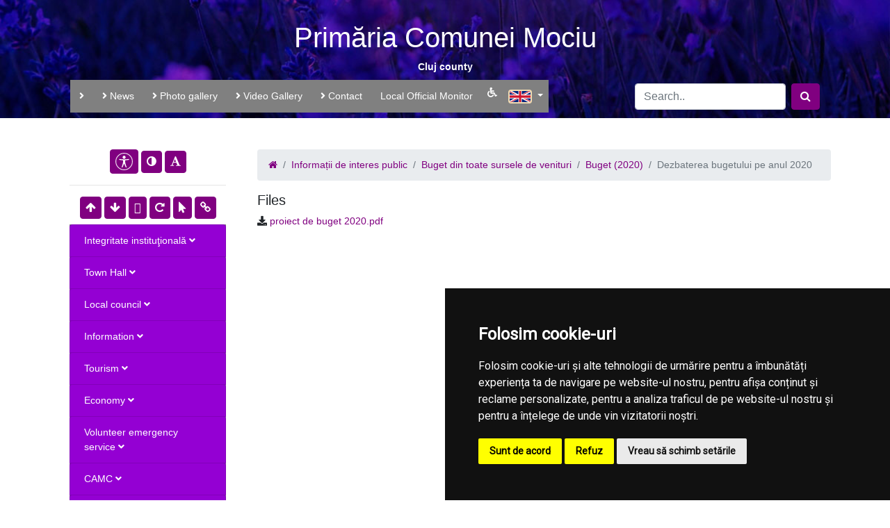

--- FILE ---
content_type: text/html; charset=UTF-8
request_url: https://primariamociu.ro/en/informatii-interes-public/buget-din-toate-sursele-de-venituri/buget/dezbaterea-bugetului-pe-anul-2020-1
body_size: 58841
content:
<!doctype html>
<html lang="en">
    <head>
        <title> Dezbaterea bugetului pe anul 2020 |  Townhall Mociu | Județul Cluj</title>
        <meta charset="utf-8">
        <meta name="viewport" content="width=device-width, initial-scale=1, shrink-to-fit=no">
				<meta name="description" content="Pagina oficială a comunei Mociu">
					<meta name="facebook-domain-verification" content="tbcti6jp4v0jzh1hnj5eo2giv64vvy" />
		        <!-- Bootstrap CSS -->
        <link rel="stylesheet" href="/common/plugins/bootstrap4/bootstrap.min.css">
        <!-- Fonts -->
        <link rel="stylesheet" href="https://use.fontawesome.com/releases/v5.0.10/css/all.css" integrity="sha384-+d0P83n9kaQMCwj8F4RJB66tzIwOKmrdb46+porD/OvrJ+37WqIM7UoBtwHO6Nlg" crossorigin="anonymous">
        <link href="https://fonts.googleapis.com/css?family=Open+Sans" rel="stylesheet">
        <link href="https://fonts.googleapis.com/css?family=Courgette" rel="stylesheet">
        <link href="https://fonts.googleapis.com/css?family=Roboto:300,400" rel="stylesheet">
        <!-- Template CSS -->
        <link rel="stylesheet" href="/templates/retro/css/animate.css">
        <link rel="stylesheet" href="/templates/retro/css/font-awesome.min.css">
        <link rel="stylesheet" href="/templates/retro/css/owl.carousel.css">
        <link rel="stylesheet" href="/templates/retro/css/style.css">
        <!-- Townhall CSS -->
        <link rel="stylesheet" href="/townhalls/mociu-cj/css/style.css" id="townhall-css">
        <script src="/common/plugins/css-vars-ponyfill.min.js"></script>
        <script>
                cssVars();
        </script>
        <!-- Page specific CSS stack -->
                <!-- Common head elements for all sites -->
        <script>
    const townhallRoot = '/';
</script>

<script src='https://www.google.com/recaptcha/api.js?hl=ro'></script>
<script src='/common/js/townhalls.js'></script>


	
	<script type="text/javascript" src="//www.freeprivacypolicy.com/public/cookie-consent/4.0.0/cookie-consent.js" charset="UTF-8"></script>
	<script type="text/javascript" charset="UTF-8">
	document.addEventListener('DOMContentLoaded', function () {
		cookieconsent.run({"notice_banner_type":"simple","consent_type":"express","palette":"dark","language":"ro","page_load_consent_levels":["strictly-necessary"],"notice_banner_reject_button_hide":false,"preferences_center_close_button_hide":false,"page_refresh_confirmation_buttons":false});
	});
	</script>
	<style>
		.cc-cp-foot-byline {
			visibility: none;
		}
	</style>

    <!--<link rel="stylesheet" type="text/css" href="/common/plugins/cookieconsent/cookieconsent.min.css" />
    <script src="/common/plugins/cookieconsent/cookieconsent.min.js"></script>
    <script>
        window.addEventListener("load", function(){
            window.cookieconsent.initialise({
                "palette": {
                    "popup": {
                        "background": "#000000"
                    },
                    "button": {
                        "background": "#347eed"
                    }
                },
                //"theme": "edgeless",
                "content": {
                    "message": "Vă aducem la cunoștință că pentru o navigare cat mai ușoară acest site utilizează fișiere de tip cookie. De asemenea, am actualizat politica site-ului pentru a ne conforma cu Directiva (UE) 2002/58/EC (\"Directiva E-Privacy\") si de Regulamentul (UE) 2016/679 privind protectia persoanelor fizice in ceea ce priveste prelucrarea datelor cu caracter personal si privind libera circulatie a acestor date si de abrogare a Directivei 95/46/CE (\"Regulamentul GDPR\"). Înainte de a continua navigarea, vă rugăm să citiți și să înțelegeți conținutul Politicii de Utilizare a Cookies și Politicii de Prelucrare a Datelor. <br>Prin continuarea navigării pe site confirmați acceptarea politicii de utilizare a cookies si a politicii de prelucrare a datelor.",
                    "dismiss": "Sunt de acord",
                    "link": "Detalii",
                    "href": '/gdpr'
                }
            })
        });
    </script>-->
	

    </head>
    <body>
                <!-- <div style="position: fixed; right: 10px; top: 10px; background-color: rgba(245,245,235,.8); color: #000; padding: 20px; border: 5px solid #f42098; z-index: 99999; border-radius: 12px;">
    Anunt importat de la iStorm!
    <br><a href="http://www.istorm.ro">www.istorm.ro</a>
    <a href="#">close</a>
</div> -->        <!-- Navbar -->
        <div class="header">
            <b>
                <h1 class="site-header-h1"><a href="/en/">Primăria  Comunei  Mociu</a></h1>
            Cluj county            </b>

        <div class="container">
            <nav class="navbar navbar-expand-lg navbar-light">
              
              <button class="navbar-toggler" type="button" data-toggle="collapse" data-target="#navbarSupportedContent" aria-controls="navbarSupportedContent" aria-expanded="false" aria-label="Toggle navigation">
                <span><i class="fa fa-navicon"></i></span>
              </button>

              <div class="collapse navbar-collapse" id="navbarSupportedContent">
                <ul class="navbar-nav mr-auto">
                                            <li class="nav-item menu-item">
                            <a class="nav-link" href="/en"><i class="fas fa-angle-right"></i> </a>
                        </li>
                                            <li class="nav-item menu-item">
                            <a class="nav-link" href="/en/stiri"><i class="fas fa-angle-right"></i> News</a>
                        </li>
                                            <li class="nav-item menu-item">
                            <a class="nav-link" href="/en/galerie-foto"><i class="fas fa-angle-right"></i> Photo gallery</a>
                        </li>
                                            <li class="nav-item menu-item">
                            <a class="nav-link" href="/en/galerie-video"><i class="fas fa-angle-right"></i> Video Gallery</a>
                        </li>
                                            <li class="nav-item menu-item">
                            <a class="nav-link" href="/en/contact"><i class="fas fa-angle-right"></i> Contact</a>
                        </li>
                                        <li class="nav-item menu-item">
                        <a class="nav-link" href="/en/monitorul-oficial-local">Local Official Monitor</a>
                    </li>
                    <li class="nav-item">
                        <a class="nav-link" href="/common/files/accesibilitate.pdf" target="_blank"><i class="fas fa-wheelchair"></i></a>
                    </li>
                                        <li class="nav-item dropdown">
                        <a id="language-bar" class="nav-link dropdown-toggle" data-toggle="dropdown" href="#" role="button" aria-haspopup="true" aria-expanded="false">
                            <img src="/common/images/flags/en.png" class="lang-bar-select">
                        </a>
                        <div class="dropdown-menu">
                            
                        </div>
                    </li>
                                    </ul>
                <form class="form-inline my-2 my-lg-0" action="/search" method="get">
                  <input class="form-control mr-sm-2 site-search" type="search" name="q" placeholder="Search.." aria-label="Search">
                  <button class="btn btn-outline-success my-2 my-sm-0" type="submit"><i class="fa fa-search"></i></button>
                </form>
              </div>
            </nav>
        </div>
        </div>
        
       
        
        <!-- Content -->
<div class="bg">
    <div class="container" style="padding-top: 30px">
        <div class="row">
            
            <div class="col-md-3">
                <div class="container" style="padding:15px;">
                    <div class="text-center mb-2">
                    <button class="btn accbtn btn-primary" data-toggle="tooltip" data-placement="bottom" title="Opțiuni Accesibilitate" style="padding: 4px 7px!important;"><img src="/common/images/body.svg" width="25"></i></button>
                    <button class="btn accbtn btn-primary dark-mode" data-toggle="tooltip" data-placement="bottom" title="Activare/Dezactivare mod contrast ridicat"><i class="fa fa-adjust"></i></button>
                    <button class="btn accbtn btn-primary font-fam" data-toggle="tooltip" data-placement="bottom" title="Schimbare font"><i class="fa fa-font"></i></button>
                    <hr>
                    <button class="btn accbtn btn-primary increase" value="+" data-toggle="tooltip" data-placement="bottom" title="Mărire Font"><i class="fa fa-arrow-up"></i></button>
                    <button class="btn accbtn btn-primary decrease" value="-" data-toggle="tooltip" data-placement="bottom" title="Micșorare Font"><i class="fa fa-arrow-down"></i></button>
                    <button class="btn accbtn btn-primary spacing" value="<>" data-toggle="tooltip" data-placement="bottom" title="Spațiu text"><i class="fa fa-arrows-alt-h"></i></button>
                    <button class="btn accbtn btn-primary reset" value="=" data-toggle="tooltip" data-placement="bottom" title="Resetare Font"><i class="fa fa-redo"></i></button>
                    <button class="btn accbtn btn-primary cursor" value="B" data-toggle="tooltip" data-placement="bottom" title="Cursor"><i class="fa fa-mouse-pointer"></i></button>
                    <button class="btn accbtn btn-primary light-url" value="|" data-toggle="tooltip" data-placement="bottom" title="Evidențiere URL"><i class="fa fa-link"></i></button>
                    </div>
                                                                                <ul class="nav nav-pills flex-column">
                                                    <li class="nav-item">
                                <a href="#integritate-institutionala"  data-toggle="collapse" class="list-group-item site-menu-title">Integritate instituţională <i class="fas fa-angle-down"></i></a>
                            <div id="integritate-institutionala" class="collapse ">
                                <ul class="nav flex-column">
                                									                                    <li class="nav-item">
                                        <a class="nav-link site-menu " href="/en/integritate-institutionala/declaratia-agendei-de-integritate"><i class="fas fa-angle-right"></i> Declarația privind asumarea unei agende de integritate organizațională</a>
                                    </li>
									                                									                                    <li class="nav-item">
                                        <a class="nav-link site-menu " href="/en/integritate-institutionala/cod-etic"><i class="fas fa-angle-right"></i> Cod etic/deontologic/de conduită</a>
                                    </li>
									                                									                                    <li class="nav-item">
                                        <a class="nav-link site-menu " href="/en/integritate-institutionala/mecanismul-de-raportare-a-incalcarilor-legii"><i class="fas fa-angle-right"></i> Mecanismul de raportare a încălcărilor legii</a>
                                    </li>
									                                									                                    <li class="nav-item">
                                        <a class="nav-link site-menu " href="/en/integritate-institutionala/planul-de-integritate-al-institutiei"><i class="fas fa-angle-right"></i> Planul de integritate al instituţiei</a>
                                    </li>
									                                									                                    <li class="nav-item">
                                        <a class="nav-link site-menu " href="/en/integritate-institutionala/raport-narativ-referitor-la-stadiul-implementarii-masurilor"><i class="fas fa-angle-right"></i> Raport narativ referitor la stadiul implementării măsurilor prevăzute în SNA, planul de integritate</a>
                                    </li>
									                                									                                    <li class="nav-item">
                                        <a class="nav-link site-menu " href="/en/integritate-institutionala/situatia-incidentelor-de-integritate"><i class="fas fa-angle-right"></i> Situaţia incidentelor de integritate</a>
                                    </li>
									                                									                                    <li class="nav-item">
                                        <a class="nav-link site-menu " href="/en/integritate-institutionala/cercetari"><i class="fas fa-angle-right"></i> Studii/cercetări/ghiduri/materiale informative relevante</a>
                                    </li>
									                                                                </ul>
                            </div>
                            </li>
                                                </ul>
                                                                                <ul class="nav nav-pills flex-column">
                                                    <li class="nav-item">
                                <a href="#primaria"  data-toggle="collapse" class="list-group-item site-menu-title">Town Hall <i class="fas fa-angle-down"></i></a>
                            <div id="primaria" class="collapse ">
                                <ul class="nav flex-column">
                                									                                    <li class="nav-item">
                                        <a class="nav-link site-menu " href="/en/primaria/structura"><i class="fas fa-angle-right"></i> Structure</a>
                                    </li>
									                                									                                    <li class="nav-item">
                                        <a class="nav-link site-menu " href="/en/primaria/program-cu-publicul"><i class="fas fa-angle-right"></i> Public program</a>
                                    </li>
									                                									                                    <li class="nav-item">
                                        <a class="nav-link site-menu " href="/en/primaria/urbanism"><i class="fas fa-angle-right"></i> Urbanism</a>
                                    </li>
									                                									                                    <li class="nav-item">
                                        <a class="nav-link site-menu " href="/en/primaria/asistenta-sociala"><i class="fas fa-angle-right"></i> Social assistance</a>
                                    </li>
									                                									                                    <li class="nav-item">
                                        <a class="nav-link site-menu " href="/en/primaria/starea-civila"><i class="fas fa-angle-right"></i> Marital status</a>
                                    </li>
									                                									                                    <li class="nav-item">
                                        <a class="nav-link site-menu " href="/en/primaria/acte-si-formulare"><i class="fas fa-angle-right"></i> Forms and necessary documents</a>
                                    </li>
									                                									                                    <li class="nav-item">
                                        <a class="nav-link site-menu " href="/en/primaria/taxe-si-impozite"><i class="fas fa-angle-right"></i> Taxes</a>
                                    </li>
									                                									                                    <li class="nav-item">
                                        <a class="nav-link site-menu " href="/en/primaria/vanzari-terenuri"><i class="fas fa-angle-right"></i> Land sales</a>
                                    </li>
									                                									                                    <li class="nav-item">
                                        <a class="nav-link site-menu " href="/en/primaria/lista-cu-documente-de-interes-public-1"><i class="fas fa-angle-right"></i> LISTA CU DOCUMENTE DE INTERES PUBLIC</a>
                                    </li>
									                                									                                    <li class="nav-item">
                                        <a class="nav-link site-menu " href="/en/primaria/rapoarte-anuale-de-activitate-ale-primarului-comunei-mociu"><i class="fas fa-angle-right"></i> Rapoarte anuale de activitate ale Primarului Comunei Mociu</a>
                                    </li>
									                                									                                    <li class="nav-item">
                                        <a class="nav-link site-menu " href="/en/primaria/rapoarte-anuale-de-acivitate-ale-viceprimarului-comunei-mociu"><i class="fas fa-angle-right"></i> Rapoarte anuale de acivitate ale Viceprimarului Comunei Mociu</a>
                                    </li>
									                                									                                    <li class="nav-item">
                                        <a class="nav-link site-menu " href="/en/primaria/rapoarte-anuale-ale-secretarului-general-al-comunei-mociu"><i class="fas fa-angle-right"></i> Rapoarte anuale ale Secretarului General al Comunei Mociu</a>
                                    </li>
									                                									                                                                </ul>
                            </div>
                            </li>
                                                </ul>
                                                                                <ul class="nav nav-pills flex-column">
                                                    <li class="nav-item">
                                <a href="#consiliul-local-1"  data-toggle="collapse" class="list-group-item site-menu-title">Local council <i class="fas fa-angle-down"></i></a>
                            <div id="consiliul-local-1" class="collapse ">
                                <ul class="nav flex-column">
                                									                                    <li class="nav-item">
                                        <a class="nav-link site-menu " href="/en/consiliul-local-1/rapoarte-anuale-consiliul-local-2023"><i class="fas fa-angle-right"></i> Rapoarte anuale Consiliul Local 2023</a>
                                    </li>
									                                									                                    <li class="nav-item">
                                        <a class="nav-link site-menu " href="/en/consiliul-local-1/consiliul-local"><i class="fas fa-angle-right"></i> Counselors</a>
                                    </li>
									                                									                                    <li class="nav-item">
                                        <a class="nav-link site-menu " href="/en/consiliul-local-1/rapoartele-anuale-ale-consilierilor-locali-2024"><i class="fas fa-angle-right"></i> Rapoartele anuale ale Consilierilor locali 2024</a>
                                    </li>
									                                									                                    <li class="nav-item">
                                        <a class="nav-link site-menu " href="/en/consiliul-local-1/regulament-de-organizare-si-functionare-1"><i class="fas fa-angle-right"></i> Regulament de organizare și funcționare</a>
                                    </li>
									                                									                                    <li class="nav-item">
                                        <a class="nav-link site-menu " href="/en/consiliul-local-1/proiecte-de-hotarare"><i class="fas fa-angle-right"></i> Proiecte de hotărâre</a>
                                    </li>
									                                                                </ul>
                            </div>
                            </li>
                                                </ul>
                                                                                <ul class="nav nav-pills flex-column">
                                                    <li class="nav-item">
                                <a href="#informatii"  data-toggle="collapse" class="list-group-item site-menu-title">Information <i class="fas fa-angle-down"></i></a>
                            <div id="informatii" class="collapse ">
                                <ul class="nav flex-column">
                                									                                    <li class="nav-item">
                                        <a class="nav-link site-menu " href="/en/informatii/informatii-generale"><i class="fas fa-angle-right"></i> General information</a>
                                    </li>
									                                									                                    <li class="nav-item">
                                        <a class="nav-link site-menu " href="/en/informatii/sate"><i class="fas fa-angle-right"></i> Villages</a>
                                    </li>
									                                									                                    <li class="nav-item">
                                        <a class="nav-link site-menu " href="/en/informatii/vizitatori-website"><i class="fas fa-angle-right"></i> Website Visitors</a>
                                    </li>
									                                									                                    <li class="nav-item">
                                        <a class="nav-link site-menu " href="/en/informatii/istorie"><i class="fas fa-angle-right"></i> History</a>
                                    </li>
									                                									                                    <li class="nav-item">
                                        <a class="nav-link site-menu " href="/en/informatii/patrimoniu"><i class="fas fa-angle-right"></i> Patrimony</a>
                                    </li>
									                                									                                    <li class="nav-item">
                                        <a class="nav-link site-menu " href="/en/informatii/cultura"><i class="fas fa-angle-right"></i> Culture</a>
                                    </li>
									                                									                                    <li class="nav-item">
                                        <a class="nav-link site-menu " href="/en/informatii/biserici"><i class="fas fa-angle-right"></i> Churches</a>
                                    </li>
									                                									                                    <li class="nav-item">
                                        <a class="nav-link site-menu " href="/en/informatii/media"><i class="fas fa-angle-right"></i> Media</a>
                                    </li>
									                                									                                    <li class="nav-item">
                                        <a class="nav-link site-menu " href="/en/informatii/educatie"><i class="fas fa-angle-right"></i> Education</a>
                                    </li>
									                                									                                    <li class="nav-item">
                                        <a class="nav-link site-menu " href="/en/informatii/transport"><i class="fas fa-angle-right"></i> Transportation</a>
                                    </li>
									                                									                                    <li class="nav-item">
                                        <a class="nav-link site-menu " href="/en/informatii/sport"><i class="fas fa-angle-right"></i> Sports</a>
                                    </li>
									                                									                                    <li class="nav-item">
                                        <a class="nav-link site-menu " href="/en/informatii/adrese-utile"><i class="fas fa-angle-right"></i> Useful addresses</a>
                                    </li>
									                                									                                    <li class="nav-item">
                                        <a class="nav-link site-menu " href="/en/informatii/informatii-europene"><i class="fas fa-angle-right"></i> European information</a>
                                    </li>
									                                									                                    <li class="nav-item">
                                        <a class="nav-link site-menu " href="/en/informatii/personalitati-locale"><i class="fas fa-angle-right"></i> Local personalities</a>
                                    </li>
									                                                                </ul>
                            </div>
                            </li>
                                                </ul>
                                                                                <ul class="nav nav-pills flex-column">
                                                    <li class="nav-item">
                                <a href="#turism"  data-toggle="collapse" class="list-group-item site-menu-title">Tourism <i class="fas fa-angle-down"></i></a>
                            <div id="turism" class="collapse ">
                                <ul class="nav flex-column">
                                									                                    <li class="nav-item">
                                        <a class="nav-link site-menu " href="/en/turism/informatii-turistice"><i class="fas fa-angle-right"></i> Tourist information</a>
                                    </li>
									                                									                                    <li class="nav-item">
                                        <a class="nav-link site-menu " href="/en/turism/obiective"><i class="fas fa-angle-right"></i> Sights</a>
                                    </li>
									                                									                                    <li class="nav-item">
                                        <a class="nav-link site-menu " href="/en/turism/cazare"><i class="fas fa-angle-right"></i> Accomodation</a>
                                    </li>
									                                                                </ul>
                            </div>
                            </li>
                                                </ul>
                                                                                <ul class="nav nav-pills flex-column">
                                                    <li class="nav-item">
                                <a href="#economie"  data-toggle="collapse" class="list-group-item site-menu-title">Economy <i class="fas fa-angle-down"></i></a>
                            <div id="economie" class="collapse ">
                                <ul class="nav flex-column">
                                									                                    <li class="nav-item">
                                        <a class="nav-link site-menu " href="/en/economie/informatii-economice"><i class="fas fa-angle-right"></i> Economic information</a>
                                    </li>
									                                									                                    <li class="nav-item">
                                        <a class="nav-link site-menu " href="/en/economie/firme"><i class="fas fa-angle-right"></i> Companies</a>
                                    </li>
									                                									                                    <li class="nav-item">
                                        <a class="nav-link site-menu " href="/en/economie/proiecte-investitii"><i class="fas fa-angle-right"></i> Projects, investments</a>
                                    </li>
									                                									                                    <li class="nav-item">
                                        <a class="nav-link site-menu " href="/en/economie/targuri-si-expozitii"><i class="fas fa-angle-right"></i> Fairs and exhibitions</a>
                                    </li>
									                                									                                    <li class="nav-item">
                                        <a class="nav-link site-menu " href="/en/economie/organizatii"><i class="fas fa-angle-right"></i> Organisations</a>
                                    </li>
									                                									                                    <li class="nav-item">
                                        <a class="nav-link site-menu " href="/en/economie/sponsori-parteneri"><i class="fas fa-angle-right"></i> Sponsors/Partners</a>
                                    </li>
									                                									                                    <li class="nav-item">
                                        <a class="nav-link site-menu " href="/en/economie/agricultura-fond-funciar-registru-agricol"><i class="fas fa-angle-right"></i> Agriculture</a>
                                    </li>
									                                                                </ul>
                            </div>
                            </li>
                                                </ul>
                                                                                <ul class="nav nav-pills flex-column">
                                                    <li class="nav-item">
                                <a href="#svsu"  data-toggle="collapse" class="list-group-item site-menu-title">Volunteer emergency service <i class="fas fa-angle-down"></i></a>
                            <div id="svsu" class="collapse ">
                                <ul class="nav flex-column">
                                									                                    <li class="nav-item">
                                        <a class="nav-link site-menu " href="/en/svsu/serviciul-voluntar-pentru-situatii-de-urgenta"><i class="fas fa-angle-right"></i> Serviciul voluntar pentru situații de urgență</a>
                                    </li>
									                                									                                    <li class="nav-item">
                                        <a class="nav-link site-menu " href="/en/svsu/incendii-de-vegetatie"><i class="fas fa-angle-right"></i> Incendii de vegetatie</a>
                                    </li>
									                                                                </ul>
                            </div>
                            </li>
                                                </ul>
                                                                                <ul class="nav nav-pills flex-column">
                                                    <li class="nav-item">
                                <a href="#camc"  data-toggle="collapse" class="list-group-item site-menu-title">CAMC <i class="fas fa-angle-down"></i></a>
                            <div id="camc" class="collapse ">
                                <ul class="nav flex-column">
                                									                                    <li class="nav-item">
                                        <a class="nav-link site-menu " href="/en/camc/centrul-de-asistenta-medicala-comunitara"><i class="fas fa-angle-right"></i> Centrul de asistență medicală comunitară</a>
                                    </li>
									                                                                </ul>
                            </div>
                            </li>
                                                </ul>
                                                                                <ul class="nav nav-pills flex-column">
                                                    <li class="nav-item">
                                <a href="#rdpl"  data-toggle="collapse" class="list-group-item site-menu-title">RDPL <i class="fas fa-angle-down"></i></a>
                            <div id="rdpl" class="collapse ">
                                <ul class="nav flex-column">
                                									                                    <li class="nav-item">
                                        <a class="nav-link site-menu " href="/en/rdpl/registrul-datoriei-publice-locale"><i class="fas fa-angle-right"></i> Registrul datoriei publice locale</a>
                                    </li>
									                                                                </ul>
                            </div>
                            </li>
                                                </ul>
                                                                                <ul class="nav nav-pills flex-column">
                                                    <li class="nav-item">
                                <a href="#politica-de-confidentialitate"  data-toggle="collapse" class="list-group-item site-menu-title">Politica de confidențialitate <i class="fas fa-angle-down"></i></a>
                            <div id="politica-de-confidentialitate" class="collapse ">
                                <ul class="nav flex-column">
                                									                                    <li class="nav-item">
                                        <a class="nav-link site-menu " href="/en/politica-de-confidentialitate/politica-de-confidentialitate-1"><i class="fas fa-angle-right"></i> Politica de confidentialitate</a>
                                    </li>
									                                                                </ul>
                            </div>
                            </li>
                                                </ul>
                                                                                                                        <ul class="nav nav-pills flex-column">
                                                    <li class="nav-item">
                                <a href="#transparenta-decizionala"  data-toggle="collapse" class="list-group-item site-menu-title">Decision Transparency <i class="fas fa-angle-down"></i></a>
                            <div id="transparenta-decizionala" class="collapse ">
                                <ul class="nav flex-column">
                                									                                    <li class="nav-item">
                                        <a class="nav-link site-menu " href="/en/transparenta-decizionala/registrul-pentru-consemnare-si-analizarea-propunerilor-opiniilor-sau-recomandarilor"><i class="fas fa-angle-right"></i> Registrul pentru consemnare și analizarea propunerilor, opiniilor sau recomandărilor</a>
                                    </li>
									                                									                                    <li class="nav-item">
                                        <a class="nav-link site-menu " href="/en/transparenta-decizionala/numele-si-prenumele-persoanei-desemnate-responsabila-pentru-relatia-cu-societatea-civila"><i class="fas fa-angle-right"></i> Numele și prenumele persoanei desemnate responsabilă pentru relația cu societatea civilă</a>
                                    </li>
									                                									                                    <li class="nav-item">
                                        <a class="nav-link site-menu " href="/en/transparenta-decizionala/varianta-electronica-revizuita-a-intravilanului-aferent-planului-urbanistic-general-al-comunei-m"><i class="fas fa-angle-right"></i> Varianta electronică revizuită a intravilanului aferent Planului Urbanistic General al Comunei MOCIU  aprobat prin HOTÂRÂREA CONSILIULUI LOCAL AL COMUNEI MOCIU</a>
                                    </li>
									                                									                                    <li class="nav-item">
                                        <a class="nav-link site-menu " href="/en/transparenta-decizionala/comunicate-de-presa"><i class="fas fa-angle-right"></i> Comunicate de presa</a>
                                    </li>
									                                									                                    <li class="nav-item">
                                        <a class="nav-link site-menu " href="/en/transparenta-decizionala/regulamentul-de-organizare-si-functionare-al-consiliului-local"><i class="fas fa-angle-right"></i> REGULAMENTUL DE ORGANIZARE ŞI FUNCŢIONARE AL CONSILIULUI LOCAL</a>
                                    </li>
									                                									                                    <li class="nav-item">
                                        <a class="nav-link site-menu " href="/en/transparenta-decizionala/raport-periodic-de-implementare-a-legii-nr-52-2003"><i class="fas fa-angle-right"></i> Raport periodic Legea nr. 52/2003</a>
                                    </li>
									                                									                                    <li class="nav-item">
                                        <a class="nav-link site-menu " href="/en/transparenta-decizionala/anunt-public-proiectul-de-buget-local-initial-de-venituri-si-cheltuieli-pe-anul-2017-si-estimare"><i class="fas fa-angle-right"></i> ANUNT PUBLIC_proiectul de buget local iniţial de venituri şi cheltuieli pe anul 2017 şi estimarea bugetului de venituri și cheltuieli pentru anii 2018-2020 al comunei Mociu </a>
                                    </li>
									                                									                                    <li class="nav-item">
                                        <a class="nav-link site-menu " href="/en/transparenta-decizionala/ruti"><i class="fas fa-angle-right"></i> RUTI</a>
                                    </li>
									                                									                                    <li class="nav-item">
                                        <a class="nav-link site-menu " href="/en/transparenta-decizionala/proiecte-de-acte-normative-aflate-in-consultare-publica"><i class="fas fa-angle-right"></i> Proiecte de acte normative aflate în consultare publică</a>
                                    </li>
									                                									                                    <li class="nav-item">
                                        <a class="nav-link site-menu " href="/en/transparenta-decizionala/formular-pentru-colectarea-de-propuneri-opinii-recomandari"><i class="fas fa-angle-right"></i> Formular pentru colectarea de propuneri, opinii, recomandări (cf. Legii nr. 52/2003)</a>
                                    </li>
									                                									                                    <li class="nav-item">
                                        <a class="nav-link site-menu " href="/en/transparenta-decizionala/dezbateri-publice"><i class="fas fa-angle-right"></i> Dezbateri publice</a>
                                    </li>
									                                									                                    <li class="nav-item">
                                        <a class="nav-link site-menu " href="/en/transparenta-decizionala/consultari-interministeriale"><i class="fas fa-angle-right"></i> Consultări interministeriale</a>
                                    </li>
									                                									                                    <li class="nav-item">
                                        <a class="nav-link site-menu " href="/en/transparenta-decizionala/proiecte-de-acte-normative-pentru-care-nu-mai-pot-fi-trimise-sugestii"><i class="fas fa-angle-right"></i> Proiecte de acte normative pentru care nu mai pot fi trimise sugestii</a>
                                    </li>
									                                									                                    <li class="nav-item">
                                        <a class="nav-link site-menu " href="/en/transparenta-decizionala/proiecte-de-acte-normative-adoptate"><i class="fas fa-angle-right"></i> Proiecte de acte normative adoptate</a>
                                    </li>
									                                									                                    <li class="nav-item">
                                        <a class="nav-link site-menu " href="/en/transparenta-decizionala/sedinte-publice-anunturi-minute"><i class="fas fa-angle-right"></i> Ședințe publice / Anunțuri / Minute</a>
                                    </li>
									                                									                                    <li class="nav-item">
                                        <a class="nav-link site-menu " href="/en/transparenta-decizionala/rapoarte-de-aplicare-a-legii-nr-52-2003"><i class="fas fa-angle-right"></i> Rapoarte de aplicare a Legii nr. 52/2003</a>
                                    </li>
									                                									                                    <li class="nav-item">
                                        <a class="nav-link site-menu " href="/en/transparenta-decizionala/registrul-asociatiilor-fundațiilor-si-federatiilor-luate-in-evidenta-de-institutie"><i class="fas fa-angle-right"></i> Registrul asociațiilor, fundațiilor și federațiilor luate în evidență de instituție</a>
                                    </li>
									                                                                </ul>
                            </div>
                            </li>
                                                </ul>
                                                                                <ul class="nav nav-pills flex-column">
                                                    <li class="nav-item">
                                <a href="#informatii-interes-public"  data-toggle="collapse" class="list-group-item site-menu-title">Informații de interes public <i class="fas fa-angle-down"></i></a>
                            <div id="informatii-interes-public" class="collapse ">
                                <ul class="nav flex-column">
                                									                                    <li class="nav-item">
                                        <a class="nav-link site-menu " href="/en/informatii-interes-public/bilanturi-contabile"><i class="fas fa-angle-right"></i> Bilanțuri contabile</a>
                                    </li>
									                                									                                    <li class="nav-item">
                                        <a class="nav-link site-menu " href="/en/informatii-interes-public/tabel-salarii"><i class="fas fa-angle-right"></i> Tabel salarii</a>
                                    </li>
									                                									                                    <li class="nav-item">
                                        <a class="nav-link site-menu " href="/en/informatii-interes-public/rapoarte-alocari-fonduri-nerambursabile-pentru-culte-si-sport"><i class="fas fa-angle-right"></i> Rapoarte alocari fonduri nerambursabile pentru culte si sport</a>
                                    </li>
									                                									                                    <li class="nav-item">
                                        <a class="nav-link site-menu " href="/en/informatii-interes-public/programului-fondul-de-modernizare"><i class="fas fa-angle-right"></i> Programului Fondul de Modernizare</a>
                                    </li>
									                                									                                    <li class="nav-item">
                                        <a class="nav-link site-menu " href="/en/informatii-interes-public/solicitare-informatii-legislatie"><i class="fas fa-angle-right"></i> Solicitare informații. Legislație</a>
                                    </li>
									                                									                                    <li class="nav-item">
                                        <a class="nav-link site-menu " href="/en/informatii-interes-public/buletinul-informativ-legea-544-2001"><i class="fas fa-angle-right"></i> Buletinul Informativ (Legea 544/2001)</a>
                                    </li>
									                                									                                    <li class="nav-item">
                                        <a class="nav-link site-menu " href="/en/informatii-interes-public/buget-din-toate-sursele-de-venituri"><i class="fas fa-angle-right"></i> Buget din toate sursele de venituri</a>
                                    </li>
									                                									                                    <li class="nav-item">
                                        <a class="nav-link site-menu " href="/en/informatii-interes-public/achizitii-publice"><i class="fas fa-angle-right"></i> Achiziții publice</a>
                                    </li>
									                                									                                    <li class="nav-item">
                                        <a class="nav-link site-menu " href="/en/informatii-interes-public/formulare-tip"><i class="fas fa-angle-right"></i> Formulare tip (cu menționarea timpului necesar completării)</a>
                                    </li>
									                                									                                    <li class="nav-item">
                                        <a class="nav-link site-menu " href="/en/informatii-interes-public/incarcate-pana-in-decembrie-2021"><i class="fas fa-angle-right"></i> Info int publ încărcate până în dec 2021</a>
                                    </li>
									                                									                                    <li class="nav-item">
                                        <a class="nav-link site-menu " href="/en/informatii-interes-public/declaratii-de-avere-si-interese"><i class="fas fa-angle-right"></i> Wealth Statements</a>
                                    </li>
									                                									                                    <li class="nav-item">
                                        <a class="nav-link site-menu " href="/en/informatii-interes-public/comisia-paritara"><i class="fas fa-angle-right"></i> Comisia paritară</a>
                                    </li>
									                                									                                    <li class="nav-item">
                                        <a class="nav-link site-menu " href="/en/informatii-interes-public/protectia-datelor-cu-caracter-personal"><i class="fas fa-angle-right"></i> Protecția datelor cu caracter personal</a>
                                    </li>
									                                                                </ul>
                            </div>
                            </li>
                                                </ul>
                                                                                <ul class="nav nav-pills flex-column">
                                                    <li class="nav-item">
                                <a href="#despre-institutie"  data-toggle="collapse" class="list-group-item site-menu-title">Despre instituţie <i class="fas fa-angle-down"></i></a>
                            <div id="despre-institutie" class="collapse ">
                                <ul class="nav flex-column">
                                									                                    <li class="nav-item">
                                        <a class="nav-link site-menu " href="/en/despre-institutie/legislatie"><i class="fas fa-angle-right"></i> Legislație (organizarea și funcționarea instituției)</a>
                                    </li>
									                                									                                    <li class="nav-item">
                                        <a class="nav-link site-menu " href="/en/despre-institutie/conducere"><i class="fas fa-angle-right"></i> Conducere</a>
                                    </li>
									                                									                                    <li class="nav-item">
                                        <a class="nav-link site-menu " href="/en/despre-institutie/organizare"><i class="fas fa-angle-right"></i> Organizare</a>
                                    </li>
									                                									                                    <li class="nav-item">
                                        <a class="nav-link site-menu " href="/en/despre-institutie/programe-si-strategii"><i class="fas fa-angle-right"></i> Programe și strategii</a>
                                    </li>
									                                									                                    <li class="nav-item">
                                        <a class="nav-link site-menu " href="/en/despre-institutie/rapoarte-si-studii"><i class="fas fa-angle-right"></i> Rapoarte și studii</a>
                                    </li>
									                                                                </ul>
                            </div>
                            </li>
                                                </ul>
                                                                                <ul class="nav nav-pills flex-column">
                                                    <li class="nav-item">
                                <a href="#ghid-pentru-accesul-publicului-la-informatia-de-mediu"  data-toggle="collapse" class="list-group-item site-menu-title">Ghid pentru accesul publicului la informații de mediu <i class="fas fa-angle-down"></i></a>
                            <div id="ghid-pentru-accesul-publicului-la-informatia-de-mediu" class="collapse ">
                                <ul class="nav flex-column">
                                									                                    <li class="nav-item">
                                        <a class="nav-link site-menu " href="/en/ghid-pentru-accesul-publicului-la-informatia-de-mediu/ghidul-autoritatiilor-pub-pentru-accesul-publicului-la-informatia-de-mediu"><i class="fas fa-angle-right"></i> Ghidul autorităților publice pentru accesul publicului la informația de mediu</a>
                                    </li>
									                                                                </ul>
                            </div>
                            </li>
                                                </ul>
                                                            
                                        
                </div>
            </div>
                
            <div class="col-md-9 resizeable" style="padding:15px 15px;">
                                        <nav aria-label="breadcrumb">
                        <ol class="breadcrumb">
                            <li class="breadcrumb-item"><a href="/en"><i class="fa fa-home"></i></a></li>
                                                            <li class="breadcrumb-item active"><a href="/en/informatii-interes-public">Informații de interes public</a></li>
                                                            <li class="breadcrumb-item active"><a href="/en/informatii-interes-public/buget-din-toate-sursele-de-venituri">Buget din toate sursele de venituri</a></li>
                                                            <li class="breadcrumb-item active"><a href="/en/informatii-interes-public/buget-din-toate-sursele-de-venituri/buget?year=2020">Buget (2020)</a></li>
                                                        <li class="breadcrumb-item active">Dezbaterea bugetului pe anul 2020</li>
                        </ol>
                    </nav>
                                        
                                        
                    <div class="page-content" id="container">
                        
<section id="standard">
        
            
        
                
                
                
        <div class="related-files">
    <h5>Files</h5>
    <ul class="list-unstyled">
                <li>
            <i class="fas fa-download"></i> <a href="/download/Ad5WQHZfT4Ik6ZZD2eWFAmBWGUe5oAr38Vdullkx.pdf">proiect de buget 2020.pdf</a>
        </li>
            </ul>
</div>    </section>    

                    </div>
                </div>
            </div>
        </div>
    </div>
    <hr>
</div>
    <!-- Collapse -->

        <!-- Footer -->
        <footer class="page-footer font-small blue footer">

          <!-- Copyright -->
          <div class="footer-copyright text-center footer-text">
              <h5>&copy; 2026 Copyright Townhall Mociu, Cluj county.</h5>
              <h6>Toate Drepturile Rezervate.</h6>
                            <h6>Membru <a href="http://www.e-primarii.ro">e-Primarii.ro</a><!-- <img src="/main/images/eprimarii-sm.png" class="inline">-->, Dezvoltat de <a href="http://www.istorm.ro/" target="_blank" title="Software & Web Development">iStorm.ro</a></h6>
              <a href="/vizitatori-website" class="btn btn-primary" id="visitors-counter">
                <span class="visitors-text">Visitors:</span>
                <span class="visitors-number">876353</span>
              </a>
          </div>
          <!-- Copyright -->

        </footer>
        <!-- Footer -->   
        
        <script src="/templates/retro/js/jquery-2.2.4.min.js" type="text/javascript"></script>
        <script src="https://cdnjs.cloudflare.com/ajax/libs/popper.js/2.9.2/umd/popper.min.js" type="text/javascript"></script>
        <script src="/templates/retro/js/bootstrap.min.js" type="text/javascript"></script>
        <script src="/templates/retro/js/plugins.js" type="text/javascript"></script>
        <script src="https://primariamociu.ro/common/js/fonts.js"></script>
        <!-- Page specific scripts -->
                <!-- Page raw scripts  -->
                <script>
            $(function() {
                $(function () {
                    $('[data-toggle="tooltip"]').tooltip()
                });
                const toggleSwitch = document.querySelector('.dark-mode');
                currentTheme = localStorage.getItem('theme');
            
                if (currentTheme) {
                    document.documentElement.setAttribute('data-theme', currentTheme);
                
                    if (currentTheme === 'dark') {
                        toggleSwitch.click = true;
                    }

                    if (currentTheme !== 'dark') {
                        toggleSwitch.click = false;
                    }
                }

                function switchTheme(e) {
                    currentTheme = localStorage.getItem('theme');
                    if (currentTheme === 'dark') {
                        document.documentElement.setAttribute('data-theme', 'light');
                        localStorage.setItem('theme', 'light');
                    }
                    else {
                        document.documentElement.setAttribute('data-theme', 'dark');
                        localStorage.setItem('theme', 'dark');
                    }    
                }

                toggleSwitch.addEventListener('click', switchTheme, false);
                
                var cursorSwitch = false;
                
                $(".cursor").click(function(){
                    if(cursorSwitch) {
                        cursorSwitch = false;
                        document.getElementsByTagName("body")[0].setAttribute("style", "cursor: pointer, auto!important;");
                        var cursors = document.getElementsByTagName("body")[0].querySelectorAll('a');
                        cursors.forEach(element => {
                            element.setAttribute("style", "cursor: pointer, auto!important;");
                        });
                    } else {
                        cursorSwitch = true;
                        document.getElementsByTagName("body")[0].setAttribute("style", "cursor: url('/common/images/pointer.svg'), auto!important;");
                        var cursors = document.getElementsByTagName("body")[0].querySelectorAll('a');
                        cursors.forEach(element => {
                            element.setAttribute("style", "cursor: url('/common/images/pointer.svg'), auto!important;");
                        });
                    }
                });

                var linkSwitch = false;
                
                $(".light-url").click(function(){
                    if(linkSwitch) {
                        linkSwitch = false;
                    } else {
                        linkSwitch = true;
                    }
                    var links = document.getElementById("container").querySelectorAll('a');
                    links.forEach(element => {
                        if(linkSwitch) {
                            element.style.background = null;
                            element.style.color = null;
                            element.style.textDecoration = null; 
                        } else {
                            element.style.background = 'black';
                            element.style.color = 'yellow';
                            element.style.textDecoration = 'underline';                        
                        }
                    });
                });
            });
			
			//fix for images uploaded in content before update
			let slug = "mociu-cj";

			$(document).ready(function() {
				$('img').each(function() {
					var src = $(this).attr('src');
					if (src && src.includes('/primaria-' + slug + '/images/original/')) {
						var newSrc = src.replace('/primaria-' + slug + '/images/original/', '/townhalls/' + slug + '/images/');
						$(this).attr('src', newSrc);
					}
				});
			});
        </script>
            </body>
</html>

--- FILE ---
content_type: text/css
request_url: https://primariamociu.ro/templates/retro/css/style.css
body_size: 5946
content:
@import url('https://fonts.googleapis.com/css?family=Roboto+Condensed');

:root {
    --background: #007bff;
}

.header {
    color: black;
    text-align: center;
    padding-top: 30px;
    background-image: url("../img/banner.png");
    background-position: bottom right;
    background-repeat: no-repeat;
    background-size: cover;
}
body {
    font-family: Arial;
    overflow-y: scroll;
    font-size: 14px;
}
.accbtn {
    padding: 3px 7px!important;
}
.site-menu {
    background: var(--background)!important;
}

.nav-item a {
    color: var(--background);
}

.badge-primary {
    background: var(--background)!important;
}
  
.badge-primary:hover {
    background: var(--background)!important;
}

.menu-item {
    padding: 5px;
}

.menu-item .nav-link {
    color: white!important;
}

.menu-item .nav-link:hover {
    text-decoration: underline;
}

.footer {
    margin-top: 30px;
    bottom: 0;
    width: 100%;
    line-height: 100px;
    background-color: #333;   
    color: white;
}

.fa.fa-navicon {
  color:white;
  padding-top: 0px;
}

.footer-text {
    padding-top: 30px;
}

.btn-outline-success {
    color:white;
}

.nav-main #language-bar img {
    width: 34px;
    height: 20px;
    border-radius: 4px;
    border: 2px solid #F0DAB0;
}

.news {}

.news h2 {
    padding: 10px;
}

.site-header-h1 {
    color: white;
}

.site-header-h1 a {
    color: white;
    text-decoration: none;
}

.site-menu {
    margin-bottom: 5px;
}

.site-menu-title {
    background-color: #f2f2f2;
    color: black;
}

.img-fluid {
    margin: 15px 0 15px 0;
}

.lang-bar-select{
    width: 34px;
    height: 20px;
    border-radius: 4px;
    border: 2px solid #F0DAB0;
}

.dropdown-menu {
    min-width: 82px;
}

#language-bar {
    padding-top: 13px;
}

.btn-outline-success {
    background-color: #007bff!important;
    border-color: #007bff!important;
}

.employee-img {
    height: 60px!important;
    border-radius: 15px;
}

ul.pagination .page-item .page-link {
    border: 1px solid #fff;
    background-color: #007bff;
    color: #fff;
}


ul.pagination .page-item.disabled .page-link {
    background-color: #AAA;
    color: #fff;
}

ul.pagination .page-item.active .page-link {
    background-color: #8ECEF5;
}

@media screen and (max-width: 480px) {
    .menu-item {
        font-weight: bold;
    }
    
    .site-search {
        width:85%;
    }
    
    .footer-text {
        padding-left: 15px;
        padding-right: 15px
    }
    
    footer h6 {
        font-size: 13px;
    }
}

.page-content img {
    max-width: 100%;
    height: auto;
}

#home-carousel {
    height: 400px;
    width: auto;
    overflow:hidden;
    background: gray;
}

#home-carousel .carousel-inner {
    height: 100%;
    background: #f2f2f2;
    display: flex;
    align-items: center;
}

#home-carousel img {
    margin: 0 auto;
    width: auto;
    max-height: 400px;   
}

#home .main-text {
    margin: 1rem 0 0 0;
}

#home-carousel .stripe {
    background-color:rgba(0,0,0,.32);
    position:absolute;
    top:65%;
    left:0;right:0;
}

#home-carousel .stripe h2 {
    font-family: 'Courgette', cursive;
    font-size: 46px;
    color:#fff;
    padding: .8rem 1.7rem;
    text-shadow:3px 4px 5px rgba(0,0,0,.5);
    text-align: right;
    background:-webkit-gradient(radial, -47 63, 0, 220 -257, 465, from(rgba(255,2550,255,.25)), to(rgba(0,0,0,.4)))
}

#civil-status table.items .fas.fa-heart {
    color: #d83148;
    opacity: .35;
}

/* Documente CL (documente...) */

ul.documents {
    list-style: none;
  }
  ul.documents li {
    margin-bottom: -1px;
    padding: .8rem 0 .8rem .5rem;
    border-top: 1px solid #eee;
    border-bottom: 1px solid #eee;
    overflow: auto;
  }
  ul.documents li:hover {
    background: #f2f3f4;
  }
  ul.documents li em.date {
    display: block;
    font-size: 12px;
    color: #555;
  }
  ul.documents li a.download {
    float: left;
    margin-top: -3px;
    font-size: 3rem;
    margin-right: 6px;
    color: var(--background);
  }
  ul.documents li a.download:hover {
    color: var(--background);
  }
  #documents-tab {
    margin-top: 15px;
  }
  #documents-tab.nav-tabs {
    border-color: var(--background);
  }
  #documents-tab .nav-link {
    border-top-left-radius: .5rem;
    border-top-right-radius: .5rem;
    font-size: 12px;
    background-color: #F1F2F4;
    border-color: #d6d6d6;
    border-bottom: 1px solid var(--background);
	color: var(--background)!important;
  }
  #documents-tab .nav-link.active {
	color: white!important;
    background-color: var(--background);
    color: #fff;
    font-weight: bold;
  }
  ul.documents li .details {
      color:black;
  }
  #landsales .list-header {
    border-bottom: 1px solid var(--background);
    font-weight: bold;
    padding: 1em 0;
    }
    #landsales .item {
    padding: .5em 0;
    border-bottom: 1px solid #eee;
    }
    #landsales .item:hover {
    background-color: #eee;
    }
    .video-with-ratio {
        width: 100%;
        position: relative;
        height: 0;
        padding-bottom: 56%;
    }
    .video-with-ratio iframe {
        position: absolute;
        width: 100%;
        height: 100%;
        left: 0;
        top: 0;
    }
    .footer-copyright h6{
        font-size: .8rem;
    }

    #visitors-counter {
        font-size: .8rem;
    }

    .monitor {
        font-size: 14px;
    }

    .monitor-heading {
        background-color: var(--background)!important;
        border-color: var(--background)!important;
    }
    .monitor-width {
        width: 39.6%;
    }
    
    @media (max-width: 768px) {
        .monitor-width {
            width: 100%;
        }
    }

--- FILE ---
content_type: text/css
request_url: https://primariamociu.ro/templates/retro/themes/violet.css
body_size: 2093
content:
:root {
    --element-color: white;
    --background: purple;
}

.header {
    background-image: url('../img/purple-bg.jpg');
    color: white;
}

.nav-item {
    background-color: gray;
}

.nav-item a {
    color: white!important;
}

.results a {
    color: var(--background);
}

.card-header {
    background-color: var(--background);
}

.card-header h5 a {
    color: var(--element-color)!important;
}

#home a {
    color: var(--background);
}

#news a {
    color: var(--background);
}

#statements .container a{
    color: var(--background);
}

#council-decisions p a {
    color: var(--background);
}

#council-decisions ul .nav-item a {
    color: var(--background);
}

#standard a {
    color: var(--background);
}

#civil-status ul .nav-item a {
    color: var(--background);
}

.breadcrumb-item a {
    color: var(--background); 
}

.more a i {
    color: var(--background);
}

.btn-primary {
    background-color: var(--background);
    border-color: var(--background);
}

.btn-outline-success {
    background-color: var(--background)!important;
    border-color: var(--background)!important;
}

.page-link {
    color: var(--background);
}

.site-menu-title {
    background-color: darkviolet; 
    color: var(--element-color);
}

.site-menu a{
    color: var(--element-color)!important;
}

.site-color {
    background-color: var(--background)!important;
}

.site-menu .active {
    background-color: indigo!important;
    border-color: indigo;
}

.nav-pills .nav-link.active, .nav-pills .show>.nav-link{
    background-color: var(--background);
    color: white!important;
}

.department a {
    color: var(--background);
}

#structure a {
    color: var(--background);
}

.footer h6 a {
    color: var(--background);
}

ul.pagination .page-item.active .page-link {
    border: 1px solid #fff;
    background-color: indigo;
}

ul.pagination .page-item .page-link {
    background-color: var(--background);
}

.page-link {
    color: white!important;
}